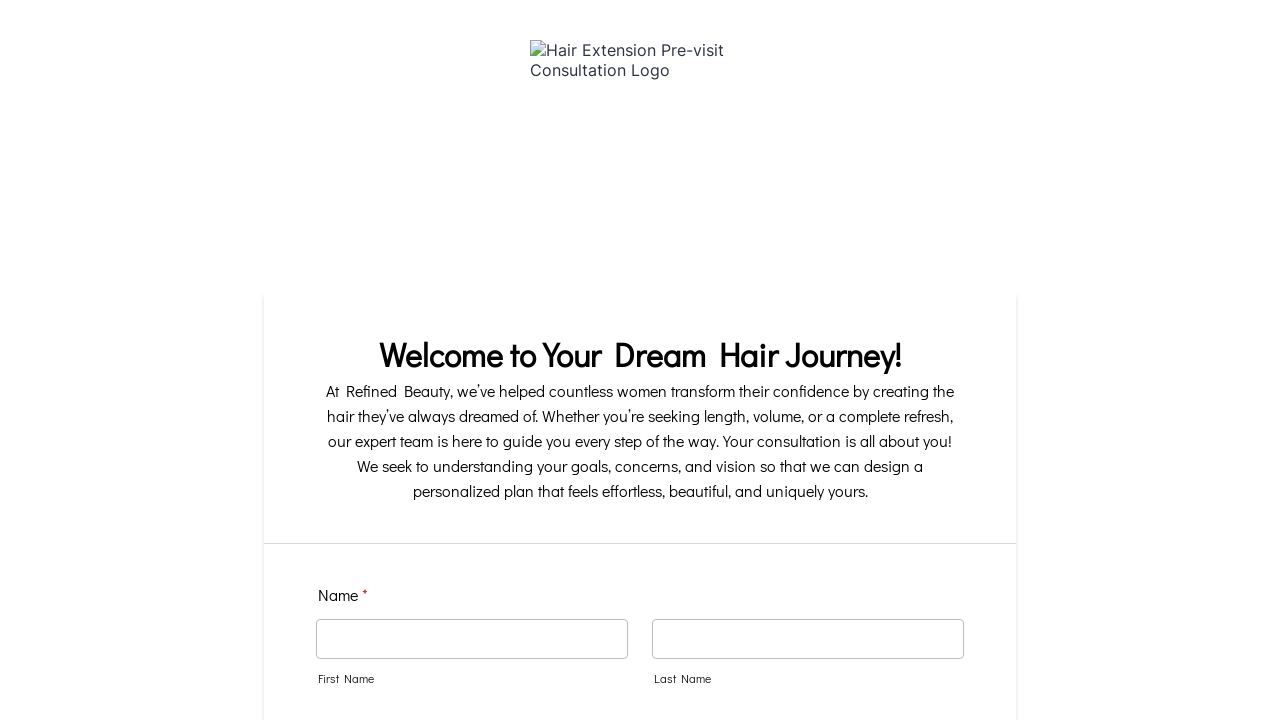

--- FILE ---
content_type: text/html; charset=utf-8
request_url: https://form.jotform.com/refinedbeauty/hair-extension-consultation
body_size: 10498
content:
<!DOCTYPE HTML PUBLIC "-//W3C//DTD HTML 4.01//EN" "http://www.w3.org/TR/html4/strict.dtd">
<html lang="en-US"  class="supernova "><head>
<meta http-equiv="Content-Type" content="text/html; charset=utf-8" />
<link rel="alternate" type="application/json+oembed" href="https://www.jotform.com/oembed/?format=json&amp;url=https%3A%2F%2Fform.jotform.com%2F222384474011045" title="oEmbed Form">
<link rel="alternate" type="text/xml+oembed" href="https://www.jotform.com/oembed/?format=xml&amp;url=https%3A%2F%2Fform.jotform.com%2F222384474011045" title="oEmbed Form">
<meta property="og:title" content="Hair Extension Pre-visit Consultation " >
<meta property="og:url" content="https://form.jotform.com/222384474011045" >
<meta property="og:description" content="Please click the link to complete this form." >
<meta name="slack-app-id" content="AHNMASS8M">
<meta data-name="preventCloning" content="1">
<meta property="og:image" content="https://www.jotform.com/uploads/refinedbeauty/form_files/RB%20copy%202.6557d7a3b8ecb1.87979750.png" />
<link rel="shortcut icon" href="https://cdn.jotfor.ms/assets/img/favicons/favicon-2021-light%402x.png">
<link rel="apple-touch-icon" href="https://cdn.jotfor.ms/assets/img/favicons/favicon-2021-light%402x.png">
<script>
          var favicon = document.querySelector('link[rel="shortcut icon"]');
          window.isDarkMode = (window.matchMedia && window.matchMedia('(prefers-color-scheme: dark)').matches);
          if(favicon && window.isDarkMode) {
              favicon.href = favicon.href.replaceAll('favicon-2021-light%402x.png', 'favicon-2021-dark%402x.png');
          }
      </script><link rel="canonical" href="https://form.jotform.com/222384474011045" />
<meta name="viewport" content="width=device-width, initial-scale=1.0, maximum-scale=5.0, user-scalable=1" />
<meta name="HandheldFriendly" content="true" />
<title>Hair Extension Pre-visit Consultation </title>
<link type="text/css" rel="stylesheet" href="https://cdn.jotfor.ms/stylebuilder/static/form-common.css?v=bfad20d
"/>
<style type="text/css">@media print{*{-webkit-print-color-adjust: exact !important;color-adjust: exact !important;}.form-section{display:inline!important}.form-pagebreak{display:none!important}.form-section-closed{height:auto!important}.page-section{position:initial!important}}</style>
<link id="custom-font" type="text/css" rel="stylesheet" href="//cdn.jotfor.ms/fonts/?family=Didact+Gothic" />
<link type="text/css" rel="stylesheet" href="https://cdn.jotfor.ms/themes/CSS/5e6b428acc8c4e222d1beb91.css?v=3.3.68128"/>
<link type="text/css" rel="stylesheet" href="https://cdn.jotfor.ms/s/static/b29cf4f7f8d/css/styles/payment/payment_styles.css?3.3.68128" />
<link type="text/css" rel="stylesheet" href="https://cdn.jotfor.ms/s/static/b29cf4f7f8d/css/styles/payment/payment_feature.css?3.3.68128" />
<style type="text/css" id="form-designer-style">
    /* Injected CSS Code */
/*PREFERENCES STYLE*/
    .form-all {
      font-family: Didact Gothic, sans-serif;
    }
  
    .form-label.form-label-auto {
      
    display: block;
    float: none;
    text-align: left;
    width: 100%;
  
    }
  
    .form-line {
      margin-top: 12px;
      margin-bottom: 12px;
    }
  
    .form-all {
      max-width: 752px;
      width: 100%;
    }
  
    .form-label.form-label-left,
    .form-label.form-label-right,
    .form-label.form-label-left.form-label-auto,
    .form-label.form-label-right.form-label-auto {
      width: 230px;
    }
  
    .form-all {
      font-size: 16px
    }
  
    .supernova .form-all, .form-all {
      background-color: #ffffff;
    }
  
    .form-all {
      color: #000000;
    }
    .form-header-group .form-header {
      color: #000000;
    }
    .form-header-group .form-subHeader {
      color: #000000;
    }
    .form-label-top,
    .form-label-left,
    .form-label-right,
    .form-html,
    .form-checkbox-item label,
    .form-radio-item label,
    span.FITB .qb-checkbox-label,
    span.FITB .qb-radiobox-label,
    span.FITB .form-radio label,
    span.FITB .form-checkbox label,
    [data-blotid][data-type=checkbox] [data-labelid],
    [data-blotid][data-type=radiobox] [data-labelid],
    span.FITB-inptCont[data-type=checkbox] label,
    span.FITB-inptCont[data-type=radiobox] label {
      color: #000000;
    }
    .form-sub-label {
      color: #1a1a1a;
    }
  
  .supernova {
    background-color: #ffffff;
  }
  .supernova body {
    background: transparent;
  }
  
    .form-textbox,
    .form-textarea,
    .form-dropdown,
    .form-radio-other-input,
    .form-checkbox-other-input,
    .form-captcha input,
    .form-spinner input {
      background-color: #fff;
    }
  
      
    .supernova {
      background-repeat: no-repeat;
      background-size:cover;
      background-attachment: fixed;
      background-position: center top;
    }

      .supernova, #stage {
        background-image: none;
      }
    
      .form-all {
        background-image: none;
      }
    /*PREFERENCES STYLE*//*__INSPECT_SEPERATOR__*/
    /* Injected CSS Code */
</style>

<script>window.enableEventObserver=true</script>
<script>window.CDN="https://cdn.jotfor.ms/"</script>
<script>window.umdRootPath="https://cdn.jotfor.ms/s/umd/00294e3ed83/"</script>
<script>window.staticRootPath="https://cdn.jotfor.ms/s/static/b29cf4f7f8d/"</script>
<script src="https://cdn.jotfor.ms/s/static/b29cf4f7f8d/static/prototype.forms.js" type="text/javascript"></script>
<script src="https://cdn.jotfor.ms/s/static/b29cf4f7f8d/static/jotform.forms.js" type="text/javascript"></script>
<script src="https://cdn.jotfor.ms/s/static/b29cf4f7f8d/js/punycode-1.4.1.min.js" type="text/javascript" defer></script>
<script src="https://cdn.jotfor.ms/s/static/b29cf4f7f8d/js/vendor/imageinfo.js" type="text/javascript"></script>
<script src="https://cdn.jotfor.ms/s/static/b29cf4f7f8d/file-uploader/fileuploader.js" type="text/javascript"></script>
<script src="https://cdn.jotfor.ms/s/static/b29cf4f7f8d/js/vendor/smoothscroll.min.js" type="text/javascript"></script>
<script src="https://cdn.jotfor.ms/s/static/b29cf4f7f8d/js/errorNavigation.js" type="text/javascript"></script>
<script type="text/javascript">	JotForm.newDefaultTheme = true;
	JotForm.extendsNewTheme = false;
	// {GPT_APP_SCRIPT}
	JotForm.singleProduct = false;
	JotForm.newPaymentUIForNewCreatedForms = true;
	JotForm.texts = {"confirmEmail":"E-mail does not match","pleaseWait":"Please wait...","validateEmail":"You need to validate this e-mail","confirmClearForm":"Are you sure you want to clear the form","lessThan":"Your score should be less than or equal to","incompleteFields":"There are incomplete required fields. Please complete them.","required":"This field is required.","requireOne":"At least one field required.","requireEveryRow":"Every row is required.","requireEveryCell":"Every cell is required.","email":"Enter a valid e-mail address","alphabetic":"This field can only contain letters","numeric":"This field can only contain numeric values","alphanumeric":"This field can only contain letters and numbers.","cyrillic":"This field can only contain cyrillic characters","url":"This field can only contain a valid URL","currency":"This field can only contain currency values.","fillMask":"Field value must fill mask.","uploadExtensions":"You can only upload following files:","noUploadExtensions":"File has no extension file type (e.g. .txt, .png, .jpeg)","uploadFilesize":"File size cannot be bigger than:","uploadFilesizemin":"File size cannot be smaller than:","gradingScoreError":"Score total should only be less than or equal to","inputCarretErrorA":"Input should not be less than the minimum value:","inputCarretErrorB":"Input should not be greater than the maximum value:","maxDigitsError":"The maximum digits allowed is","minCharactersError":"The number of characters should not be less than the minimum value:","maxCharactersError":"The number of characters should not be more than the maximum value:","freeEmailError":"Free email accounts are not allowed","minSelectionsError":"The minimum required number of selections is ","maxSelectionsError":"The maximum number of selections allowed is ","pastDatesDisallowed":"Date must not be in the past.","dateLimited":"This date is unavailable.","dateInvalid":"This date is not valid. The date format is {format}","dateInvalidSeparate":"This date is not valid. Enter a valid {element}.","ageVerificationError":"You must be older than {minAge} years old to submit this form.","multipleFileUploads_typeError":"{file} has invalid extension. Only {extensions} are allowed.","multipleFileUploads_sizeError":"{file} is too large, maximum file size is {sizeLimit}.","multipleFileUploads_minSizeError":"{file} is too small, minimum file size is {minSizeLimit}.","multipleFileUploads_emptyError":"{file} is empty, please select files again without it.","multipleFileUploads_uploadFailed":"File upload failed, please remove it and upload the file again.","multipleFileUploads_onLeave":"The files are being uploaded, if you leave now the upload will be cancelled.","multipleFileUploads_fileLimitError":"Only {fileLimit} file uploads allowed.","dragAndDropFilesHere_infoMessage":"Drag and drop files here","chooseAFile_infoMessage":"Choose a file","maxFileSize_infoMessage":"Max. file size","generalError":"There are errors on the form. Please fix them before continuing.","generalPageError":"There are errors on this page. Please fix them before continuing.","wordLimitError":"Too many words. The limit is","wordMinLimitError":"Too few words.  The minimum is","characterLimitError":"Too many Characters.  The limit is","characterMinLimitError":"Too few characters. The minimum is","ccInvalidNumber":"Credit Card Number is invalid.","ccInvalidCVC":"CVC number is invalid.","ccInvalidExpireDate":"Expire date is invalid.","ccInvalidExpireMonth":"Expiration month is invalid.","ccInvalidExpireYear":"Expiration year is invalid.","ccMissingDetails":"Please fill up the credit card details.","ccMissingProduct":"Please select at least one product.","ccMissingDonation":"Please enter numeric values for donation amount.","disallowDecimals":"Please enter a whole number.","restrictedDomain":"This domain is not allowed","ccDonationMinLimitError":"Minimum amount is {minAmount} {currency}","requiredLegend":"All fields marked with * are required and must be filled.","geoPermissionTitle":"Permission Denied","geoPermissionDesc":"Check your browser's privacy settings.","geoNotAvailableTitle":"Position Unavailable","geoNotAvailableDesc":"Location provider not available. Please enter the address manually.","geoTimeoutTitle":"Timeout","geoTimeoutDesc":"Please check your internet connection and try again.","selectedTime":"Selected Time","formerSelectedTime":"Former Time","cancelAppointment":"Cancel Appointment","cancelSelection":"Cancel Selection","confirmSelection":"Confirm Selection","noSlotsAvailable":"No slots available","slotUnavailable":"{time} on {date} has been selected is unavailable. Please select another slot.","multipleError":"There are {count} errors on this page. Please correct them before moving on.","oneError":"There is {count} error on this page. Please correct it before moving on.","doneMessage":"Well done! All errors are fixed.","invalidTime":"Enter a valid time","doneButton":"Done","reviewSubmitText":"Review and Submit","nextButtonText":"Next","prevButtonText":"Previous","seeErrorsButton":"See Errors","notEnoughStock":"Not enough stock for the current selection","notEnoughStock_remainedItems":"Not enough stock for the current selection ({count} items left)","soldOut":"Sold Out","justSoldOut":"Just Sold Out","selectionSoldOut":"Selection Sold Out","subProductItemsLeft":"({count} items left)","startButtonText":"START","submitButtonText":"Submit","submissionLimit":"Sorry! Only one entry is allowed. <br> Multiple submissions are disabled for this form.","reviewBackText":"Back to Form","seeAllText":"See All","progressMiddleText":"of","fieldError":"field has an error.","error":"Error"};
	JotForm.newPaymentUI = true;
	JotForm.isFormViewTrackingAllowed = true;
	JotForm.replaceTagTest = true;
	JotForm.activeRedirect = "thankurl";
	JotForm.uploadServerURL = "https://upload.jotform.com/upload";
	JotForm.clearFieldOnHide="disable";
	JotForm.submitError="jumpToFirstError";

	JotForm.init(function(){
	/*INIT-START*/
if (window.JotForm && JotForm.accessible) $('input_6').setAttribute('tabindex',0);
      JotForm.setCustomHint( 'input_6', 'Type here...' );
if (window.JotForm && JotForm.accessible) $('input_10').setAttribute('tabindex',0);
      JotForm.setCustomHint( 'input_10', 'Type here...' );
      JotForm.alterTexts(undefined);
      setTimeout(function() {
          JotForm.initMultipleUploads();
      }, 2);
          JotForm.isNewSaveAndContinueLaterActive = true;
	/*INIT-END*/
	});

   setTimeout(function() {
JotForm.paymentExtrasOnTheFly([null,{"name":"heading","qid":"1","text":"Welcome to Your Dream Hair Journey!","type":"control_head"},{"name":"submit2","qid":"2","text":"SCHEDULE MY CONSULTATION","type":"control_button"},null,{"description":"","name":"whatWould","qid":"4","text":"What would your DREAM 💫 hair look and feel like?","type":"control_checkbox"},{"description":"","name":"haveYou","qid":"5","text":"Have you worn extensions before?","type":"control_radio"},{"description":"","mde":"No","name":"ifYouve","qid":"6","subLabel":"","text":"If you’ve had extensions before (or are wearing them now), what did you like or dislike, and why are you seeking a new salon\u002Fartist?","type":"control_textarea","wysiwyg":"Disable"},null,{"description":"","name":"whatIs8","qid":"8","text":"What is your budget for achieving your dream hair with extensions? Select the option that best aligns with your investment goals:","type":"control_checkbox"},{"description":"","name":"haveYou9","qid":"9","text":"Have you been ill, had surgery or taken any medications in the past year that could have caused hair loss or shedding?","type":"control_radio"},{"description":"","mde":"No","name":"isThere","qid":"10","subLabel":"","text":"Is there anything else you'd like us to know about your hair goals or concerns?","type":"control_textarea","wysiwyg":"Disable"},{"description":"","name":"pleaseUpload","qid":"11","subLabel":"","text":"Please upload an inspirational picture of your dream hair 💫","type":"control_fileupload"},null,null,null,null,{"description":"","name":"name","qid":"16","text":"Name","type":"control_fullname"},{"description":"","name":"email","qid":"17","subLabel":"example@example.com","text":"Email","type":"control_email"},{"description":"","name":"phoneNumber","qid":"18","text":"Phone Number","type":"control_phone"},null,null,null,{"description":"","name":"howDid","qid":"22","text":"How did you hear about Refined Beauty","type":"control_radio"},null,null,null,null,null,null,null,null,null,null,null,{"description":"","name":"areYou34","qid":"34","text":"Are you currently wearing hair extensions?","type":"control_radio"},null,null,null,null,null,null,null,null,null,null,{"description":"","name":"whatAre","qid":"45","text":"What are your top concerns with your current hair? (select all that apply)","type":"control_checkbox"},{"description":"","name":"howDoes","qid":"46","text":"How does your current hair make you feel?","type":"control_checkbox"},null,{"description":"","name":"whenWould","qid":"48","text":"When would you like to start your transformation?","type":"control_radio"},null,null,null,{"description":"","name":"whoIs","qid":"52","text":"Who is the decision-maker for this investment?","type":"control_radio"},{"name":"divider","qid":"53","text":"Divider","type":"control_divider"},{"name":"divider54","qid":"54","text":"Divider","type":"control_divider"},null,null,{"name":"divider57","qid":"57","text":"Divider","type":"control_divider"},{"name":"divider58","qid":"58","text":"Divider","type":"control_divider"},{"name":"input59","qid":"59","text":"We’d love to see your current hair and a photo of your dream hair! This helps us personalize your consultation and create a transformation plan just for you.","type":"control_text"},null,{"description":"","name":"pleaseUpload61","qid":"61","subLabel":"","text":"Please upload a picture of your current hair. FRONT VIEW","type":"control_fileupload"},{"description":"","name":"pleaseUpload62","qid":"62","subLabel":"","text":"Please upload an inspirational picture of your dream hair 💫","type":"control_fileupload"},{"description":"","name":"pleaseUpload63","qid":"63","subLabel":"","text":"Please upload a picture of your current hair. BACK VIEW","type":"control_fileupload"},{"name":"input64","qid":"64","text":"This form is the first step in getting you closer to your dream hair. Please know that not everyone is a candidate for every type of hair extension — but don’t worry, we have several techniques and solutions to make sure you still have options.\r\n \r\nAnd if you’re out of state or traveling hours to see us (like so many of our amazing clients do), we can make it easy with a virtual consultation. Just send us an email at info@refinedbeautyboutique.com and we’ll get it set up for you.","type":"control_text"}]);}, 20); 
</script>
</head>
<body>
<form class="jotform-form" onsubmit="return typeof testSubmitFunction !== 'undefined' && testSubmitFunction();" action="https://submit.jotform.com/submit/222384474011045" method="post" enctype="multipart/form-data" name="form_222384474011045" id="222384474011045" accept-charset="utf-8" autocomplete="on"><input type="hidden" name="formID" value="222384474011045" /><input type="hidden" id="JWTContainer" value="" /><input type="hidden" id="cardinalOrderNumber" value="" /><input type="hidden" id="jsExecutionTracker" name="jsExecutionTracker" value="build-date-1768745300638" /><input type="hidden" id="submitSource" name="submitSource" value="unknown" /><input type="hidden" id="submitDate" name="submitDate" value="undefined" /><input type="hidden" id="buildDate" name="buildDate" value="1768745300638" /><input type="hidden" name="uploadServerUrl" value="https://upload.jotform.com/upload" /><input type="hidden" name="eventObserver" value="1" />
  <div id="formCoverLogo" style="margin-bottom:32px" class="form-cover-wrapper form-has-cover form-page-cover-image-align-center">
    <div class="form-page-cover-image-wrapper" style="max-width:752px"><img src="https://www.jotform.com/uploads/refinedbeauty/form_files/RB%20copy%202.6557d7a3b8ecb1.87979750.png" class="form-page-cover-image" width="220" height="220" alt="Hair Extension Pre-visit Consultation  Logo" style="aspect-ratio:220/220" /></div>
  </div>
  <div role="main" class="form-all">
    <ul class="form-section page-section" role="presentation">
      <li id="cid_1" class="form-input-wide" data-type="control_head">
        <div class="form-header-group  header-large">
          <div class="header-text httac htvam">
            <h1 id="header_1" class="form-header" data-component="header">Welcome to Your Dream Hair Journey!</h1>
            <div id="subHeader_1" class="form-subHeader">At Refined Beauty, we’ve helped countless women transform their confidence by creating the hair they’ve always dreamed of. Whether you’re seeking length, volume, or a complete refresh, our expert team is here to guide you every step of the way. Your consultation is all about you! We seek to understanding your goals, concerns, and vision so that we can design a personalized plan that feels effortless, beautiful, and uniquely yours.</div>
          </div>
        </div>
      </li>
      <li class="form-line jf-required" data-type="control_fullname" id="id_16"><label class="form-label form-label-top form-label-auto" id="label_16" for="first_16" aria-hidden="false"> Name<span class="form-required">*</span> </label>
        <div id="cid_16" class="form-input-wide jf-required" data-layout="full">
          <div data-wrapper-react="true"><span class="form-sub-label-container" style="vertical-align:top" data-input-type="first"><input type="text" id="first_16" name="q16_name[first]" class="form-textbox validate[required]" data-defaultvalue="" autoComplete="section-input_16 given-name" size="10" data-component="first" aria-labelledby="label_16 sublabel_16_first" required="" value="" /><label class="form-sub-label" for="first_16" id="sublabel_16_first" style="min-height:13px">First Name</label></span><span class="form-sub-label-container" style="vertical-align:top" data-input-type="last"><input type="text" id="last_16" name="q16_name[last]" class="form-textbox validate[required]" data-defaultvalue="" autoComplete="section-input_16 family-name" size="15" data-component="last" aria-labelledby="label_16 sublabel_16_last" required="" value="" /><label class="form-sub-label" for="last_16" id="sublabel_16_last" style="min-height:13px">Last Name</label></span></div>
        </div>
      </li>
      <li class="form-line jf-required" data-type="control_email" id="id_17"><label class="form-label form-label-top form-label-auto" id="label_17" for="input_17" aria-hidden="false"> Email<span class="form-required">*</span> </label>
        <div id="cid_17" class="form-input-wide jf-required" data-layout="half"> <span class="form-sub-label-container" style="vertical-align:top"><input type="email" id="input_17" name="q17_email" class="form-textbox validate[required, Email]" data-defaultvalue="" autoComplete="section-input_17 email" style="width:310px" size="310" data-component="email" aria-labelledby="label_17 sublabel_input_17" required="" value="" /><label class="form-sub-label" for="input_17" id="sublabel_input_17" style="min-height:13px">example@example.com</label></span> </div>
      </li>
      <li class="form-line jf-required" data-type="control_phone" id="id_18"><label class="form-label form-label-top form-label-auto" id="label_18" for="input_18_area" aria-hidden="false"> Phone Number<span class="form-required">*</span> </label>
        <div id="cid_18" class="form-input-wide jf-required" data-layout="half">
          <div data-wrapper-react="true"><span class="form-sub-label-container" style="vertical-align:top" data-input-type="areaCode"><input type="tel" id="input_18_area" name="q18_phoneNumber[area]" class="form-textbox validate[required]" data-defaultvalue="" autoComplete="section-input_18 tel-area-code" data-component="areaCode" aria-labelledby="label_18 sublabel_18_area" required="" value="" /><span class="phone-separate" aria-hidden="true"> -</span><label class="form-sub-label" for="input_18_area" id="sublabel_18_area" style="min-height:13px">Area Code</label></span><span class="form-sub-label-container" style="vertical-align:top" data-input-type="phone"><input type="tel" id="input_18_phone" name="q18_phoneNumber[phone]" class="form-textbox validate[required]" data-defaultvalue="" autoComplete="section-input_18 tel-local" data-component="phone" aria-labelledby="label_18 sublabel_18_phone" required="" value="" /><label class="form-sub-label" for="input_18_phone" id="sublabel_18_phone" style="min-height:13px">Phone Number</label></span></div>
        </div>
      </li>
      <li class="form-line jf-required" data-type="control_radio" id="id_22"><label class="form-label form-label-top form-label-auto" id="label_22" aria-hidden="false"> How did you hear about Refined Beauty<span class="form-required">*</span> </label>
        <div id="cid_22" class="form-input-wide jf-required" data-layout="full">
          <div class="form-single-column" role="group" aria-labelledby="label_22" data-component="radio"><span class="form-radio-item" style="clear:left"><span class="dragger-item"></span><input aria-describedby="label_22" type="radio" class="form-radio validate[required]" id="input_22_0" name="q22_howDid" required="" value="Google" /><label id="label_input_22_0" for="input_22_0">Google</label></span><span class="form-radio-item" style="clear:left"><span class="dragger-item"></span><input aria-describedby="label_22" type="radio" class="form-radio validate[required]" id="input_22_1" name="q22_howDid" required="" value="Facebook" /><label id="label_input_22_1" for="input_22_1">Facebook</label></span><span class="form-radio-item" style="clear:left"><span class="dragger-item"></span><input aria-describedby="label_22" type="radio" class="form-radio validate[required]" id="input_22_2" name="q22_howDid" required="" value="Instagram" /><label id="label_input_22_2" for="input_22_2">Instagram</label></span><span class="form-radio-item" style="clear:left"><span class="dragger-item"></span><input aria-describedby="label_22" type="radio" class="form-radio validate[required]" id="input_22_3" name="q22_howDid" required="" value="Other" /><label id="label_input_22_3" for="input_22_3">Other</label></span></div>
        </div>
      </li>
      <li class="form-line" data-type="control_divider" id="id_58">
        <div id="cid_58" class="form-input-wide" data-layout="full">
          <div class="divider" data-component="divider" style="border-bottom-width:1px;border-bottom-style:solid;border-color:#e6e6e6;height:1px;margin-left:0px;margin-right:0px;margin-top:5px;margin-bottom:5px"></div>
        </div>
      </li>
      <li class="form-line jf-required" data-type="control_checkbox" id="id_45"><label class="form-label form-label-top form-label-auto" id="label_45" aria-hidden="false"> What are your top concerns with your current hair? (select all that apply)<span class="form-required">*</span> </label>
        <div id="cid_45" class="form-input-wide jf-required" data-layout="full">
          <div class="form-single-column" role="group" aria-labelledby="label_45" data-component="checkbox"><span class="form-checkbox-item" style="clear:left"><span class="dragger-item"></span><input aria-describedby="label_45" type="checkbox" class="form-checkbox validate[required]" id="input_45_0" name="q45_whatAre[]" required="" value="My hair feels thin or flat." /><label id="label_input_45_0" for="input_45_0">My hair feels thin or flat.</label></span><span class="form-checkbox-item" style="clear:left"><span class="dragger-item"></span><input aria-describedby="label_45" type="checkbox" class="form-checkbox validate[required]" id="input_45_1" name="q45_whatAre[]" required="" value="My hair doesn’t grow past a certain length." /><label id="label_input_45_1" for="input_45_1">My hair doesn’t grow past a certain length.</label></span><span class="form-checkbox-item" style="clear:left"><span class="dragger-item"></span><input aria-describedby="label_45" type="checkbox" class="form-checkbox validate[required]" id="input_45_2" name="q45_whatAre[]" required="" value="I&#x27;d like to recover from a bad haircut or growing out my short cut style" /><label id="label_input_45_2" for="input_45_2">I'd like to recover from a bad haircut or growing out my short cut style</label></span><span class="form-checkbox-item" style="clear:left"><span class="dragger-item"></span><input aria-describedby="label_45" type="checkbox" class="form-checkbox validate[required]" id="input_45_3" name="q45_whatAre[]" required="" value="I struggle to style my hair in a way I love." /><label id="label_input_45_3" for="input_45_3">I struggle to style my hair in a way I love.</label></span><span class="form-checkbox-item" style="clear:left"><span class="dragger-item"></span><input aria-describedby="label_45" type="checkbox" class="form-checkbox validate[required]" id="input_45_4" name="q45_whatAre[]" required="" value="My hair looks damaged or unhealthy" /><label id="label_input_45_4" for="input_45_4">My hair looks damaged or unhealthy</label></span><span class="form-checkbox-item" style="clear:left"><span class="dragger-item"></span><input aria-describedby="label_45" type="checkbox" class="form-checkbox validate[required]" id="input_45_5" name="q45_whatAre[]" required="" value="I&#x27;ve experienced hair loss or shedding" /><label id="label_input_45_5" for="input_45_5">I've experienced hair loss or shedding</label></span></div>
        </div>
      </li>
      <li class="form-line jf-required" data-type="control_checkbox" id="id_46"><label class="form-label form-label-top form-label-auto" id="label_46" aria-hidden="false"> How does your current hair make you feel?<span class="form-required">*</span> </label>
        <div id="cid_46" class="form-input-wide jf-required" data-layout="full">
          <div class="form-single-column" role="group" aria-labelledby="label_46" data-component="checkbox"><span class="form-checkbox-item" style="clear:left"><span class="dragger-item"></span><input aria-describedby="label_46" type="checkbox" class="form-checkbox validate[required]" id="input_46_0" name="q46_howDoes[]" required="" value="Frustrated" /><label id="label_input_46_0" for="input_46_0">Frustrated</label></span><span class="form-checkbox-item" style="clear:left"><span class="dragger-item"></span><input aria-describedby="label_46" type="checkbox" class="form-checkbox validate[required]" id="input_46_1" name="q46_howDoes[]" required="" value="Self-conscious" /><label id="label_input_46_1" for="input_46_1">Self-conscious</label></span><span class="form-checkbox-item" style="clear:left"><span class="dragger-item"></span><input aria-describedby="label_46" type="checkbox" class="form-checkbox validate[required]" id="input_46_2" name="q46_howDoes[]" required="" value="Bored with my look" /><label id="label_input_46_2" for="input_46_2">Bored with my look</label></span><span class="form-checkbox-item" style="clear:left"><span class="dragger-item"></span><input aria-describedby="label_46" type="checkbox" class="form-checkbox validate[required]" id="input_46_3" name="q46_howDoes[]" required="" value="Ready for a change" /><label id="label_input_46_3" for="input_46_3">Ready for a change</label></span><span class="form-checkbox-item formCheckboxOther" style="clear:left"><input type="checkbox" class="form-checkbox-other form-checkbox validate[required]" name="q46_howDoes[other]" id="other_46" tabindex="0" aria-label="Other" value="other" /><label id="label_other_46" style="text-indent:0" for="other_46">Other</label><span id="other_46_input" class="other-input-container" style="display:none"><input type="text" class="form-checkbox-other-input form-textbox" name="q46_howDoes[other]" data-otherhint="Other" size="15" id="input_46" data-placeholder="Please type another option here" placeholder="Please type another option here" /></span></span></div>
        </div>
      </li>
      <li class="form-line jf-required" data-type="control_checkbox" id="id_4"><label class="form-label form-label-top form-label-auto" id="label_4" aria-hidden="false"> What would your DREAM 💫 hair look and feel like?<span class="form-required">*</span> </label>
        <div id="cid_4" class="form-input-wide jf-required" data-layout="full">
          <div class="form-single-column" role="group" aria-labelledby="label_4" data-component="checkbox"><span class="form-checkbox-item" style="clear:left"><span class="dragger-item"></span><input aria-describedby="label_4" type="checkbox" class="form-checkbox validate[required]" id="input_4_0" name="q4_whatWould[]" required="" value="Longer &amp; more luxurious" /><label id="label_input_4_0" for="input_4_0">Longer &amp; more luxurious</label></span><span class="form-checkbox-item" style="clear:left"><span class="dragger-item"></span><input aria-describedby="label_4" type="checkbox" class="form-checkbox validate[required]" id="input_4_1" name="q4_whatWould[]" required="" value="Thicker and fuller" /><label id="label_input_4_1" for="input_4_1">Thicker and fuller</label></span><span class="form-checkbox-item" style="clear:left"><span class="dragger-item"></span><input aria-describedby="label_4" type="checkbox" class="form-checkbox validate[required]" id="input_4_2" name="q4_whatWould[]" required="" value="Healthy and shiny" /><label id="label_input_4_2" for="input_4_2">Healthy and shiny</label></span><span class="form-checkbox-item" style="clear:left"><span class="dragger-item"></span><input aria-describedby="label_4" type="checkbox" class="form-checkbox validate[required]" id="input_4_3" name="q4_whatWould[]" required="" value="Effortless to style" /><label id="label_input_4_3" for="input_4_3">Effortless to style</label></span><span class="form-checkbox-item" style="clear:left"><span class="dragger-item"></span><input aria-describedby="label_4" type="checkbox" class="form-checkbox validate[required]" id="input_4_4" name="q4_whatWould[]" required="" value="All of the above" /><label id="label_input_4_4" for="input_4_4">All of the above</label></span></div>
        </div>
      </li>
      <li class="form-line" data-type="control_divider" id="id_54">
        <div id="cid_54" class="form-input-wide" data-layout="full">
          <div class="divider" data-component="divider" style="border-bottom-width:1px;border-bottom-style:solid;border-color:#e6e6e6;height:1px;margin-left:0px;margin-right:0px;margin-top:5px;margin-bottom:5px"></div>
        </div>
      </li>
      <li class="form-line jf-required" data-type="control_radio" id="id_9"><label class="form-label form-label-top form-label-auto" id="label_9" aria-hidden="false"> Have you been ill, had surgery or taken any medications in the past year that could have caused hair loss or shedding?<span class="form-required">*</span> </label>
        <div id="cid_9" class="form-input-wide jf-required" data-layout="full">
          <div class="form-single-column" role="group" aria-labelledby="label_9" data-component="radio"><span class="form-radio-item" style="clear:left"><span class="dragger-item"></span><input aria-describedby="label_9" type="radio" class="form-radio validate[required]" id="input_9_0" name="q9_haveYou9" required="" value="Yes" /><label id="label_input_9_0" for="input_9_0">Yes</label></span><span class="form-radio-item" style="clear:left"><span class="dragger-item"></span><input aria-describedby="label_9" type="radio" class="form-radio validate[required]" id="input_9_1" name="q9_haveYou9" required="" value="No" /><label id="label_input_9_1" for="input_9_1">No</label></span></div>
        </div>
      </li>
      <li class="form-line jf-required" data-type="control_radio" id="id_5"><label class="form-label form-label-top form-label-auto" id="label_5" aria-hidden="false"> Have you worn extensions before?<span class="form-required">*</span> </label>
        <div id="cid_5" class="form-input-wide jf-required" data-layout="full">
          <div class="form-single-column" role="group" aria-labelledby="label_5" data-component="radio"><span class="form-radio-item" style="clear:left"><span class="dragger-item"></span><input aria-describedby="label_5" type="radio" class="form-radio validate[required]" id="input_5_0" name="q5_haveYou" required="" value="Yes, I can&#x27;t live without them." /><label id="label_input_5_0" for="input_5_0">Yes, I can't live without them.</label></span><span class="form-radio-item" style="clear:left"><span class="dragger-item"></span><input aria-describedby="label_5" type="radio" class="form-radio validate[required]" id="input_5_1" name="q5_haveYou" required="" value="No, it&#x27;s always been a dream though" /><label id="label_input_5_1" for="input_5_1">No, it's always been a dream though</label></span></div>
        </div>
      </li>
      <li class="form-line jf-required" data-type="control_radio" id="id_34"><label class="form-label form-label-top form-label-auto" id="label_34" aria-hidden="false"> Are you currently wearing hair extensions?<span class="form-required">*</span> </label>
        <div id="cid_34" class="form-input-wide jf-required" data-layout="full">
          <div class="form-single-column" role="group" aria-labelledby="label_34" data-component="radio"><span class="form-radio-item" style="clear:left"><span class="dragger-item"></span><input aria-describedby="label_34" type="radio" class="form-radio validate[required]" id="input_34_0" name="q34_areYou34" required="" value="Yes" /><label id="label_input_34_0" for="input_34_0">Yes</label></span><span class="form-radio-item" style="clear:left"><span class="dragger-item"></span><input aria-describedby="label_34" type="radio" class="form-radio validate[required]" id="input_34_1" name="q34_areYou34" required="" value="No" /><label id="label_input_34_1" for="input_34_1">No</label></span></div>
        </div>
      </li>
      <li class="form-line" data-type="control_textarea" id="id_6"><label class="form-label form-label-top form-label-auto" id="label_6" for="input_6" aria-hidden="false"> If you’ve had extensions before (or are wearing them now), what did you like or dislike, and why are you seeking a new salon/artist? </label>
        <div id="cid_6" class="form-input-wide" data-layout="full"> <textarea id="input_6" class="form-textarea" name="q6_ifYouve" style="width:648px;height:163px" data-component="textarea" aria-labelledby="label_6"></textarea> </div>
      </li>
      <li class="form-line" data-type="control_divider" id="id_57">
        <div id="cid_57" class="form-input-wide" data-layout="full">
          <div class="divider" data-component="divider" style="border-bottom-width:1px;border-bottom-style:solid;border-color:#e6e6e6;height:1px;margin-left:0px;margin-right:0px;margin-top:5px;margin-bottom:5px"></div>
        </div>
      </li>
      <li class="form-line jf-required" data-type="control_checkbox" id="id_8"><label class="form-label form-label-top form-label-auto" id="label_8" aria-hidden="false"> What is your budget for achieving your dream hair with extensions? Select the option that best aligns with your investment goals:<span class="form-required">*</span> </label>
        <div id="cid_8" class="form-input-wide jf-required" data-layout="full">
          <div class="form-single-column" role="group" aria-labelledby="label_8" data-component="checkbox"><span class="form-checkbox-item" style="clear:left"><span class="dragger-item"></span><input aria-describedby="label_8" type="checkbox" class="form-checkbox validate[required]" id="input_8_0" name="q8_whatIs8[]" required="" value="$1000" /><label id="label_input_8_0" for="input_8_0">$1000</label></span><span class="form-checkbox-item" style="clear:left"><span class="dragger-item"></span><input aria-describedby="label_8" type="checkbox" class="form-checkbox validate[required]" id="input_8_1" name="q8_whatIs8[]" required="" value="$1500" /><label id="label_input_8_1" for="input_8_1">$1500</label></span><span class="form-checkbox-item" style="clear:left"><span class="dragger-item"></span><input aria-describedby="label_8" type="checkbox" class="form-checkbox validate[required]" id="input_8_2" name="q8_whatIs8[]" required="" value="$2000+" /><label id="label_input_8_2" for="input_8_2">$2000+</label></span></div>
        </div>
      </li>
      <li class="form-line jf-required" data-type="control_radio" id="id_52"><label class="form-label form-label-top form-label-auto" id="label_52" aria-hidden="false"> Who is the decision-maker for this investment?<span class="form-required">*</span> </label>
        <div id="cid_52" class="form-input-wide jf-required" data-layout="full">
          <div class="form-single-column" role="group" aria-labelledby="label_52" data-component="radio"><span class="form-radio-item" style="clear:left"><span class="dragger-item"></span><input aria-describedby="label_52" type="radio" class="form-radio validate[required]" id="input_52_0" name="q52_whoIs" required="" value="Me" /><label id="label_input_52_0" for="input_52_0">Me</label></span><span class="form-radio-item" style="clear:left"><span class="dragger-item"></span><input aria-describedby="label_52" type="radio" class="form-radio validate[required]" id="input_52_1" name="q52_whoIs" required="" value="Spouse" /><label id="label_input_52_1" for="input_52_1">Spouse</label></span><span class="form-radio-item" style="clear:left"><span class="dragger-item"></span><input aria-describedby="label_52" type="radio" class="form-radio validate[required]" id="input_52_2" name="q52_whoIs" required="" value="Parents" /><label id="label_input_52_2" for="input_52_2">Parents</label></span><span class="form-radio-item formRadioOther" style="clear:left"><input type="radio" class="form-radio-other form-radio validate[required]" name="q52_whoIs" id="other_52" tabindex="0" aria-label="Other" value="other" /><label id="label_other_52" style="text-indent:0" for="other_52">Other</label><span id="other_52_input" class="other-input-container" style="display:none"><input type="text" class="form-radio-other-input form-textbox" name="q52_whoIs[other]" data-otherhint="Other" size="15" id="input_52" data-placeholder="Please type another option here" placeholder="Please type another option here" /></span></span></div>
        </div>
      </li>
      <li class="form-line jf-required" data-type="control_radio" id="id_48"><label class="form-label form-label-top form-label-auto" id="label_48" aria-hidden="false"> When would you like to start your transformation?<span class="form-required">*</span> </label>
        <div id="cid_48" class="form-input-wide jf-required" data-layout="full">
          <div class="form-single-column" role="group" aria-labelledby="label_48" data-component="radio"><span class="form-radio-item" style="clear:left"><span class="dragger-item"></span><input aria-describedby="label_48" type="radio" class="form-radio validate[required]" id="input_48_0" name="q48_whenWould" required="" value="As soon as possible!" /><label id="label_input_48_0" for="input_48_0">As soon as possible!</label></span><span class="form-radio-item" style="clear:left"><span class="dragger-item"></span><input aria-describedby="label_48" type="radio" class="form-radio validate[required]" id="input_48_1" name="q48_whenWould" required="" value="Within the next month" /><label id="label_input_48_1" for="input_48_1">Within the next month</label></span><span class="form-radio-item" style="clear:left"><span class="dragger-item"></span><input aria-describedby="label_48" type="radio" class="form-radio validate[required]" id="input_48_2" name="q48_whenWould" required="" value="Within the next 3 months" /><label id="label_input_48_2" for="input_48_2">Within the next 3 months</label></span></div>
        </div>
      </li>
      <li class="form-line" data-type="control_textarea" id="id_10"><label class="form-label form-label-top form-label-auto" id="label_10" for="input_10" aria-hidden="false"> Is there anything else you'd like us to know about your hair goals or concerns? </label>
        <div id="cid_10" class="form-input-wide" data-layout="full"> <textarea id="input_10" class="form-textarea" name="q10_isThere" style="width:648px;height:163px" data-component="textarea" aria-labelledby="label_10"></textarea> </div>
      </li>
      <li class="form-line" data-type="control_divider" id="id_53">
        <div id="cid_53" class="form-input-wide" data-layout="full">
          <div class="divider" data-component="divider" style="border-bottom-width:1px;border-bottom-style:solid;border-color:#e6e6e6;height:1px;margin-left:0px;margin-right:0px;margin-top:5px;margin-bottom:5px"></div>
        </div>
      </li>
      <li class="form-line" data-type="control_text" id="id_59">
        <div id="cid_59" class="form-input-wide" data-layout="full">
          <div id="text_59" class="form-html" data-component="text" tabindex="-1">
            <h2>We’d love to see your current hair and a photo of your dream hair! This helps us personalize your consultation and create a transformation plan just for you.</h2>
          </div>
        </div>
      </li>
      <li class="form-line" data-type="control_fileupload" id="id_11"><label class="form-label form-label-top form-label-auto" id="label_11" for="input_11" aria-hidden="false"> Please upload an inspirational picture of your dream hair 💫 </label>
        <div id="cid_11" class="form-input-wide" data-layout="full">
          <div class="jfQuestion-fields" data-wrapper-react="true">
            <div class="jfField isFilled">
              <div class="jfUpload-wrapper">
                <div class="jfUpload-container">
                  <div class="jfUpload-button-container">
                    <div class="jfUpload-button" aria-hidden="true" tabindex="0" style="display:none" data-version="v2">Browse Files<div class="jfUpload-heading forDesktop">Drag and drop files here</div>
                      <div class="jfUpload-heading forMobile">Choose a file</div>
                    </div>
                  </div>
                </div>
                <div class="jfUpload-files-container">
                  <div class="validate[multipleUpload]"><input type="file" id="input_11" name="q11_pleaseUpload[]" multiple="" class="form-upload-multiple" data-imagevalidate="yes" data-file-accept="pdf, doc, docx, xls, xlsx, csv, txt, rtf, html, zip, mp3, wma, mpg, flv, avi, jpg, jpeg, png, gif" data-file-maxsize="10854" data-file-minsize="0" data-file-limit="" data-component="fileupload" aria-label="Browse Files" /></div>
                </div>
              </div>
              <div data-wrapper-react="true"></div>
            </div><span style="display:none" class="cancelText">Cancel</span><span style="display:none" class="ofText">of</span>
          </div>
        </div>
      </li>
      <li class="form-line" data-type="control_fileupload" id="id_62"><label class="form-label form-label-top form-label-auto" id="label_62" for="input_62" aria-hidden="false"> Please upload an inspirational picture of your dream hair 💫 </label>
        <div id="cid_62" class="form-input-wide" data-layout="full">
          <div class="jfQuestion-fields" data-wrapper-react="true">
            <div class="jfField isFilled">
              <div class="jfUpload-wrapper">
                <div class="jfUpload-container">
                  <div class="jfUpload-button-container">
                    <div class="jfUpload-button" aria-hidden="true" tabindex="0" style="display:none" data-version="v2">Browse Files<div class="jfUpload-heading forDesktop">Drag and drop files here</div>
                      <div class="jfUpload-heading forMobile">Choose a file</div>
                    </div>
                  </div>
                </div>
                <div class="jfUpload-files-container">
                  <div class="validate[multipleUpload]"><input type="file" id="input_62" name="q62_pleaseUpload62[]" multiple="" class="form-upload-multiple" data-imagevalidate="yes" data-file-accept="pdf, doc, docx, xls, xlsx, csv, txt, rtf, html, zip, mp3, wma, mpg, flv, avi, jpg, jpeg, png, gif" data-limit-file-size="Yes" data-file-maxsize="10854" data-file-minsize="0" data-file-limit="" data-component="fileupload" aria-label="Browse Files" /></div>
                </div>
              </div>
              <div data-wrapper-react="true"></div>
            </div><span style="display:none" class="cancelText">Cancel</span><span style="display:none" class="ofText">of</span>
          </div>
        </div>
      </li>
      <li class="form-line" data-type="control_fileupload" id="id_61"><label class="form-label form-label-top form-label-auto" id="label_61" for="input_61" aria-hidden="false"> Please upload a picture of your current hair. FRONT VIEW </label>
        <div id="cid_61" class="form-input-wide" data-layout="full">
          <div class="jfQuestion-fields" data-wrapper-react="true">
            <div class="jfField isFilled">
              <div class="jfUpload-wrapper">
                <div class="jfUpload-container">
                  <div class="jfUpload-button-container">
                    <div class="jfUpload-button" aria-hidden="true" tabindex="0" style="display:none" data-version="v2">Browse Files<div class="jfUpload-heading forDesktop">Drag and drop files here</div>
                      <div class="jfUpload-heading forMobile">Choose a file</div>
                    </div>
                  </div>
                </div>
                <div class="jfUpload-files-container">
                  <div class="validate[multipleUpload]"><input type="file" id="input_61" name="q61_pleaseUpload61[]" multiple="" class="form-upload-multiple" data-imagevalidate="yes" data-file-accept="pdf, doc, docx, xls, xlsx, csv, txt, rtf, html, zip, mp3, wma, mpg, flv, avi, jpg, jpeg, png, gif" data-limit-file-size="Yes" data-file-maxsize="10854" data-file-minsize="0" data-file-limit="" data-component="fileupload" aria-label="Browse Files" /></div>
                </div>
              </div>
              <div data-wrapper-react="true"></div>
            </div><span style="display:none" class="cancelText">Cancel</span><span style="display:none" class="ofText">of</span>
          </div>
        </div>
      </li>
      <li class="form-line" data-type="control_fileupload" id="id_63"><label class="form-label form-label-top form-label-auto" id="label_63" for="input_63" aria-hidden="false"> Please upload a picture of your current hair. BACK VIEW </label>
        <div id="cid_63" class="form-input-wide" data-layout="full">
          <div class="jfQuestion-fields" data-wrapper-react="true">
            <div class="jfField isFilled">
              <div class="jfUpload-wrapper">
                <div class="jfUpload-container">
                  <div class="jfUpload-button-container">
                    <div class="jfUpload-button" aria-hidden="true" tabindex="0" style="display:none" data-version="v2">Browse Files<div class="jfUpload-heading forDesktop">Drag and drop files here</div>
                      <div class="jfUpload-heading forMobile">Choose a file</div>
                    </div>
                  </div>
                </div>
                <div class="jfUpload-files-container">
                  <div class="validate[multipleUpload]"><input type="file" id="input_63" name="q63_pleaseUpload63[]" multiple="" class="form-upload-multiple" data-imagevalidate="yes" data-file-accept="pdf, doc, docx, xls, xlsx, csv, txt, rtf, html, zip, mp3, wma, mpg, flv, avi, jpg, jpeg, png, gif" data-limit-file-size="Yes" data-file-maxsize="10854" data-file-minsize="0" data-file-limit="" data-component="fileupload" aria-label="Browse Files" /></div>
                </div>
              </div>
              <div data-wrapper-react="true"></div>
            </div><span style="display:none" class="cancelText">Cancel</span><span style="display:none" class="ofText">of</span>
          </div>
        </div>
      </li>
      <li class="form-line" data-type="control_button" id="id_2">
        <div id="cid_2" class="form-input-wide" data-layout="full">
          <div data-align="auto" class="form-buttons-wrapper form-buttons-auto   jsTest-button-wrapperField"><button id="input_scl_2" type="button" class="form-submit-button form-sacl-button js-new-sacl-button  form-submit-button-gray-900 jf-form-buttons " data-component="button">Save</button><button id="input_2" type="submit" class="form-submit-button form-submit-button-gray-900 submit-button jf-form-buttons jsTest-submitField legacy-submit" data-component="button" data-content="">SCHEDULE MY CONSULTATION</button></div>
        </div>
      </li>
      <li class="form-line" data-type="control_text" id="id_64">
        <div id="cid_64" class="form-input-wide" data-layout="full">
          <div id="text_64" class="form-html" data-component="text" tabindex="-1">
            <p><span style="font-family: georgia, palatino, serif;"><em>This form is the first step in getting you closer to your dream hair. Please know that not everyone is a candidate for every type of hair extension — but don’t worry, we have several techniques and solutions to make sure you still have options.</em></span></p>
            <p><span style="font-family: georgia, palatino, serif;"><em> </em></span></p>
            <p><br /><span style="font-family: georgia, palatino, serif;"><em>And if you’re out of state or traveling hours to see us (like so many of our amazing clients do), we can make it easy with a virtual consultation. Just send us an email at info@refinedbeautyboutique.com and we’ll get it set up for you.</em></span></p>
          </div>
        </div>
      </li>
      <li style="display:none">Should be Empty: <input type="text" name="website" value="" type="hidden" /></li>
    </ul>
  </div>
  <script>
    JotForm.showJotFormPowered = "0";
  </script>
  <script>
    JotForm.poweredByText = "Powered by Jotform";
  </script><input type="hidden" class="simple_spc" id="simple_spc" name="simple_spc" value="222384474011045" />
  <script type="text/javascript">
    var all_spc = document.querySelectorAll("form[id='222384474011045'] .si" + "mple" + "_spc");
    for (var i = 0; i < all_spc.length; i++)
    {
      all_spc[i].value = "222384474011045-222384474011045";
    }
  </script>
</form></body>
</html><script type="text/javascript">JotForm.isNewSACL=true;</script><script type="text/javascript">window.GOOGLE_SIGNON = "172124630376-qk1qmdfmur2ojaf39e070iqhpt2foaip.apps.googleusercontent.com"</script>
<script type="text/javascript">window.FACEBOOK_SIGNON_APP_ID = "1140740696088074"</script>
<script type="text/javascript">window.MICROSOFT_SIGNON_CLIENT_ID = "482577e8-f8d0-4a09-bbbb-15de3d05eebe"</script>
<script>window.JotFormAPIEndpoint = "https://api.jotform.com"; </script>
<script>window.___JFsclActive = true; </script>
<script>window.JFForm = {"id":"222384474011045","draftID":"","skippable":true,"isHipaa":"","enforceHIPAARuleSet":false};</script> 
<script defer src="https://cdn.jotfor.ms/s/umd/00294e3ed83/for-formuser.js"></script>
